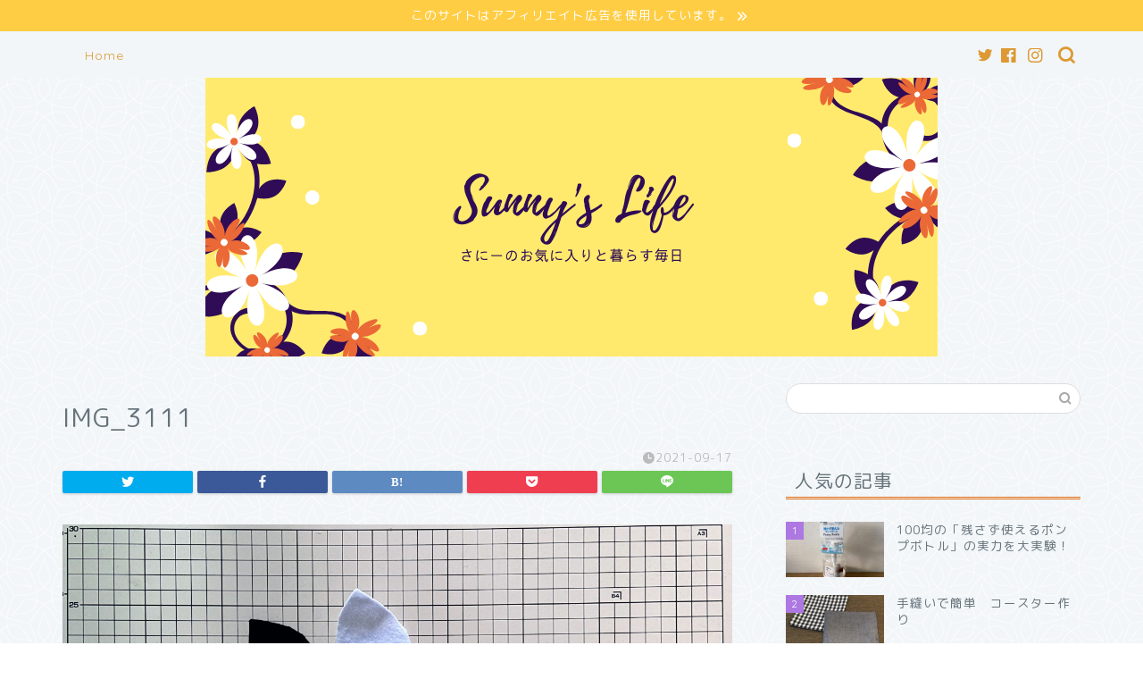

--- FILE ---
content_type: text/html; charset=UTF-8
request_url: https://sunnyslife.com/halloween_wreath/img_3111
body_size: 12260
content:
<!DOCTYPE html>
<html lang="ja">
<head prefix="og: http://ogp.me/ns# fb: http://ogp.me/ns/fb# article: http://ogp.me/ns/article#">
<meta charset="utf-8">
<meta http-equiv="X-UA-Compatible" content="IE=edge">
<meta name="viewport" content="width=device-width, initial-scale=1">
<!-- ここからOGP -->
<meta property="og:type" content="blog">
<meta property="og:title" content="IMG_3111｜Sunny&#039;s Life ~お気にいりと暮らす毎日"> 
<meta property="og:url" content="https://sunnyslife.com/halloween_wreath/img_3111"> 
<meta property="og:description" content=""> 
<meta property="og:image" content="https://sunnyslife.com/wp-content/themes/jin/img/noimg.png">
<meta property="og:site_name" content="Sunny&#039;s Life ~お気にいりと暮らす毎日">
<meta property="fb:admins" content="">
<meta name="twitter:card" content="summary">
<meta name="twitter:site" content="@SunnysLife1">
<!-- ここまでOGP --> 

<meta name="description" itemprop="description" content="" >

<title>IMG_3111 | Sunny's Life ~お気にいりと暮らす毎日</title>

		<!-- All in One SEO 4.1.0.3 -->
		<meta name="google-site-verification" content="cR8awyhI3E_EXMcKIl7TKib-FP9n5GZhPMWhkQV7wBI" />
		<meta property="og:site_name" content="Sunny&#039;s Life ~お気にいりと暮らす毎日 | アラフィフ 女子が本当に買って良かったもの、体験して良かったものだけご紹介します。" />
		<meta property="og:type" content="article" />
		<meta property="og:title" content="IMG_3111 | Sunny&#039;s Life ~お気にいりと暮らす毎日" />
		<meta property="article:published_time" content="2021-09-17T12:25:31Z" />
		<meta property="article:modified_time" content="2021-09-17T12:25:31Z" />
		<meta name="twitter:card" content="summary" />
		<meta name="twitter:domain" content="sunnyslife.com" />
		<meta name="twitter:title" content="IMG_3111 | Sunny&#039;s Life ~お気にいりと暮らす毎日" />
		<meta name="google" content="nositelinkssearchbox" />
		<script type="application/ld+json" class="aioseo-schema">
			{"@context":"https:\/\/schema.org","@graph":[{"@type":"WebSite","@id":"https:\/\/sunnyslife.com\/#website","url":"https:\/\/sunnyslife.com\/","name":"Sunny's Life ~\u304a\u6c17\u306b\u3044\u308a\u3068\u66ae\u3089\u3059\u6bce\u65e5","description":"\u30a2\u30e9\u30d5\u30a3\u30d5 \u5973\u5b50\u304c\u672c\u5f53\u306b\u8cb7\u3063\u3066\u826f\u304b\u3063\u305f\u3082\u306e\u3001\u4f53\u9a13\u3057\u3066\u826f\u304b\u3063\u305f\u3082\u306e\u3060\u3051\u3054\u7d39\u4ecb\u3057\u307e\u3059\u3002","publisher":{"@id":"https:\/\/sunnyslife.com\/#organization"}},{"@type":"Organization","@id":"https:\/\/sunnyslife.com\/#organization","name":"Sunny's Life ~\u304a\u6c17\u306b\u3044\u308a\u3068\u66ae\u3089\u3059\u6bce\u65e5","url":"https:\/\/sunnyslife.com\/"},{"@type":"BreadcrumbList","@id":"https:\/\/sunnyslife.com\/halloween_wreath\/img_3111#breadcrumblist","itemListElement":[{"@type":"ListItem","@id":"https:\/\/sunnyslife.com\/#listItem","position":"1","item":{"@id":"https:\/\/sunnyslife.com\/#item","name":"\u30db\u30fc\u30e0","description":"\u30a2\u30e9\u30d5\u30a3\u30d5 \u5973\u5b50\u304c\u672c\u5f53\u306b\u8cb7\u3063\u3066\u826f\u304b\u3063\u305f\u3082\u306e\u3001\u4f53\u9a13\u3057\u3066\u826f\u304b\u3063\u305f\u3082\u306e\u3060\u3051\u3054\u7d39\u4ecb\u3057\u307e\u3059\u3002","url":"https:\/\/sunnyslife.com\/"},"nextItem":"https:\/\/sunnyslife.com\/halloween_wreath\/img_3111#listItem"},{"@type":"ListItem","@id":"https:\/\/sunnyslife.com\/halloween_wreath\/img_3111#listItem","position":"2","item":{"@id":"https:\/\/sunnyslife.com\/halloween_wreath\/img_3111#item","name":"IMG_3111","url":"https:\/\/sunnyslife.com\/halloween_wreath\/img_3111"},"previousItem":"https:\/\/sunnyslife.com\/#listItem"}]},{"@type":"Person","@id":"https:\/\/sunnyslife.com\/author\/sunnyhm#author","url":"https:\/\/sunnyslife.com\/author\/sunnyhm","name":"\u3055\u306b\u30fc","image":{"@type":"ImageObject","@id":"https:\/\/sunnyslife.com\/halloween_wreath\/img_3111#authorImage","url":"https:\/\/secure.gravatar.com\/avatar\/391159a79d6a2fcfa249dbe6ece3eb0d?s=96&d=mm&r=g","width":"96","height":"96","caption":"\u3055\u306b\u30fc"}},{"@type":"ItemPage","@id":"https:\/\/sunnyslife.com\/halloween_wreath\/img_3111#itempage","url":"https:\/\/sunnyslife.com\/halloween_wreath\/img_3111","name":"IMG_3111 | Sunny's Life ~\u304a\u6c17\u306b\u3044\u308a\u3068\u66ae\u3089\u3059\u6bce\u65e5","inLanguage":"ja","isPartOf":{"@id":"https:\/\/sunnyslife.com\/#website"},"breadcrumb":{"@id":"https:\/\/sunnyslife.com\/halloween_wreath\/img_3111#breadcrumblist"},"author":"https:\/\/sunnyslife.com\/halloween_wreath\/img_3111#author","creator":"https:\/\/sunnyslife.com\/halloween_wreath\/img_3111#author","datePublished":"2021-09-17T12:25:31+09:00","dateModified":"2021-09-17T12:25:31+09:00"}]}
		</script>
		<script type="text/javascript" >
			window.ga=window.ga||function(){(ga.q=ga.q||[]).push(arguments)};ga.l=+new Date;
			ga('create', "UA-144760056-1", 'auto');
			ga('send', 'pageview');
		</script>
		<script async src="https://www.google-analytics.com/analytics.js"></script>
		<!-- All in One SEO -->

<link rel='dns-prefetch' href='//webfonts.xserver.jp' />
<link rel='dns-prefetch' href='//ajax.googleapis.com' />
<link rel='dns-prefetch' href='//cdnjs.cloudflare.com' />
<link rel='dns-prefetch' href='//use.fontawesome.com' />
<link rel='dns-prefetch' href='//s.w.org' />
<link rel="alternate" type="application/rss+xml" title="Sunny&#039;s Life ~お気にいりと暮らす毎日 &raquo; フィード" href="https://sunnyslife.com/feed" />
<link rel="alternate" type="application/rss+xml" title="Sunny&#039;s Life ~お気にいりと暮らす毎日 &raquo; コメントフィード" href="https://sunnyslife.com/comments/feed" />
<link rel="alternate" type="application/rss+xml" title="Sunny&#039;s Life ~お気にいりと暮らす毎日 &raquo; IMG_3111 のコメントのフィード" href="https://sunnyslife.com/halloween_wreath/img_3111/feed" />
		<script type="text/javascript">
			window._wpemojiSettings = {"baseUrl":"https:\/\/s.w.org\/images\/core\/emoji\/13.0.1\/72x72\/","ext":".png","svgUrl":"https:\/\/s.w.org\/images\/core\/emoji\/13.0.1\/svg\/","svgExt":".svg","source":{"concatemoji":"https:\/\/sunnyslife.com\/wp-includes\/js\/wp-emoji-release.min.js?ver=5.7.14"}};
			!function(e,a,t){var n,r,o,i=a.createElement("canvas"),p=i.getContext&&i.getContext("2d");function s(e,t){var a=String.fromCharCode;p.clearRect(0,0,i.width,i.height),p.fillText(a.apply(this,e),0,0);e=i.toDataURL();return p.clearRect(0,0,i.width,i.height),p.fillText(a.apply(this,t),0,0),e===i.toDataURL()}function c(e){var t=a.createElement("script");t.src=e,t.defer=t.type="text/javascript",a.getElementsByTagName("head")[0].appendChild(t)}for(o=Array("flag","emoji"),t.supports={everything:!0,everythingExceptFlag:!0},r=0;r<o.length;r++)t.supports[o[r]]=function(e){if(!p||!p.fillText)return!1;switch(p.textBaseline="top",p.font="600 32px Arial",e){case"flag":return s([127987,65039,8205,9895,65039],[127987,65039,8203,9895,65039])?!1:!s([55356,56826,55356,56819],[55356,56826,8203,55356,56819])&&!s([55356,57332,56128,56423,56128,56418,56128,56421,56128,56430,56128,56423,56128,56447],[55356,57332,8203,56128,56423,8203,56128,56418,8203,56128,56421,8203,56128,56430,8203,56128,56423,8203,56128,56447]);case"emoji":return!s([55357,56424,8205,55356,57212],[55357,56424,8203,55356,57212])}return!1}(o[r]),t.supports.everything=t.supports.everything&&t.supports[o[r]],"flag"!==o[r]&&(t.supports.everythingExceptFlag=t.supports.everythingExceptFlag&&t.supports[o[r]]);t.supports.everythingExceptFlag=t.supports.everythingExceptFlag&&!t.supports.flag,t.DOMReady=!1,t.readyCallback=function(){t.DOMReady=!0},t.supports.everything||(n=function(){t.readyCallback()},a.addEventListener?(a.addEventListener("DOMContentLoaded",n,!1),e.addEventListener("load",n,!1)):(e.attachEvent("onload",n),a.attachEvent("onreadystatechange",function(){"complete"===a.readyState&&t.readyCallback()})),(n=t.source||{}).concatemoji?c(n.concatemoji):n.wpemoji&&n.twemoji&&(c(n.twemoji),c(n.wpemoji)))}(window,document,window._wpemojiSettings);
		</script>
		<!-- sunnyslife.com is managing ads with Advanced Ads 1.42.0 – https://wpadvancedads.com/ --><script id="sunny-ready">
			window.advanced_ads_ready=function(e,a){a=a||"complete";var d=function(e){return"interactive"===a?"loading"!==e:"complete"===e};d(document.readyState)?e():document.addEventListener("readystatechange",(function(a){d(a.target.readyState)&&e()}),{once:"interactive"===a})},window.advanced_ads_ready_queue=window.advanced_ads_ready_queue||[];		</script>
		<style type="text/css">
img.wp-smiley,
img.emoji {
	display: inline !important;
	border: none !important;
	box-shadow: none !important;
	height: 1em !important;
	width: 1em !important;
	margin: 0 .07em !important;
	vertical-align: -0.1em !important;
	background: none !important;
	padding: 0 !important;
}
</style>
	<link rel='stylesheet' id='wp-block-library-css'  href='https://sunnyslife.com/wp-includes/css/dist/block-library/style.min.css?ver=5.7.14' type='text/css' media='all' />
<link rel='stylesheet' id='pz-linkcard-css'  href='//sunnyslife.com/wp-content/uploads/pz-linkcard/style.css?ver=2.4.7.45' type='text/css' media='all' />
<link rel='stylesheet' id='toc-screen-css'  href='https://sunnyslife.com/wp-content/plugins/table-of-contents-plus/screen.min.css?ver=2302' type='text/css' media='all' />
<link rel='stylesheet' id='theme-style-css'  href='https://sunnyslife.com/wp-content/themes/jin/style.css?ver=5.7.14' type='text/css' media='all' />
<link rel='stylesheet' id='fontawesome-style-css'  href='https://use.fontawesome.com/releases/v5.6.3/css/all.css?ver=5.7.14' type='text/css' media='all' />
<link rel='stylesheet' id='swiper-style-css'  href='https://cdnjs.cloudflare.com/ajax/libs/Swiper/4.0.7/css/swiper.min.css?ver=5.7.14' type='text/css' media='all' />
<script type='text/javascript' src='https://ajax.googleapis.com/ajax/libs/jquery/1.12.4/jquery.min.js?ver=5.7.14' id='jquery-js'></script>
<script type='text/javascript' src='//webfonts.xserver.jp/js/xserver.js?ver=1.2.4' id='typesquare_std-js'></script>
<link rel="https://api.w.org/" href="https://sunnyslife.com/wp-json/" /><link rel="alternate" type="application/json" href="https://sunnyslife.com/wp-json/wp/v2/media/1994" /><link rel='shortlink' href='https://sunnyslife.com/?p=1994' />
<link rel="alternate" type="application/json+oembed" href="https://sunnyslife.com/wp-json/oembed/1.0/embed?url=https%3A%2F%2Fsunnyslife.com%2Fhalloween_wreath%2Fimg_3111" />
<link rel="alternate" type="text/xml+oembed" href="https://sunnyslife.com/wp-json/oembed/1.0/embed?url=https%3A%2F%2Fsunnyslife.com%2Fhalloween_wreath%2Fimg_3111&#038;format=xml" />
<meta name="generator" content="Site Kit by Google 1.96.0" />	<style type="text/css">
		#wrapper{
							background-color: #f2f6f9;
				background-image: url(https://sunnyslife.com/wp-content/uploads/2020/06/seamless_8-1-1.png);
					}
		.related-entry-headline-text span:before,
		#comment-title span:before,
		#reply-title span:before{
			background-color: #e06a0f;
			border-color: #e06a0f!important;
		}
		
		#breadcrumb:after,
		#page-top a{	
			background-color: #dd9933;
		}
				footer{
			background-color: #dd9933;
		}
		.footer-inner a,
		#copyright,
		#copyright-center{
			border-color: #ffffff!important;
			color: #ffffff!important;
		}
		#footer-widget-area
		{
			border-color: #ffffff!important;
		}
				.page-top-footer a{
			color: #dd9933!important;
		}
				#breadcrumb ul li,
		#breadcrumb ul li a{
			color: #dd9933!important;
		}
		
		body,
		a,
		a:link,
		a:visited,
		.my-profile,
		.widgettitle,
		.tabBtn-mag label{
			color: #66737a;
		}
		a:hover{
			color: #6b99cf;
		}
						.widget_nav_menu ul > li > a:before,
		.widget_categories ul > li > a:before,
		.widget_pages ul > li > a:before,
		.widget_recent_entries ul > li > a:before,
		.widget_archive ul > li > a:before,
		.widget_archive form:after,
		.widget_categories form:after,
		.widget_nav_menu ul > li > ul.sub-menu > li > a:before,
		.widget_categories ul > li > .children > li > a:before,
		.widget_pages ul > li > .children > li > a:before,
		.widget_nav_menu ul > li > ul.sub-menu > li > ul.sub-menu li > a:before,
		.widget_categories ul > li > .children > li > .children li > a:before,
		.widget_pages ul > li > .children > li > .children li > a:before{
			color: #e06a0f;
		}
		.widget_nav_menu ul .sub-menu .sub-menu li a:before{
			background-color: #66737a!important;
		}
		footer .footer-widget,
		footer .footer-widget a,
		footer .footer-widget ul li,
		.footer-widget.widget_nav_menu ul > li > a:before,
		.footer-widget.widget_categories ul > li > a:before,
		.footer-widget.widget_recent_entries ul > li > a:before,
		.footer-widget.widget_pages ul > li > a:before,
		.footer-widget.widget_archive ul > li > a:before,
		footer .widget_tag_cloud .tagcloud a:before{
			color: #ffffff!important;
			border-color: #ffffff!important;
		}
		footer .footer-widget .widgettitle{
			color: #ffffff!important;
			border-color: #ad78e2!important;
		}
		footer .widget_nav_menu ul .children .children li a:before,
		footer .widget_categories ul .children .children li a:before,
		footer .widget_nav_menu ul .sub-menu .sub-menu li a:before{
			background-color: #ffffff!important;
		}
		#drawernav a:hover,
		.post-list-title,
		#prev-next p,
		#toc_container .toc_list li a{
			color: #66737a!important;
		}
		
		#header-box{
			background-color: #dd9933;
		}
												@media (min-width: 768px) {
			.top-image-meta{
				margin-top: calc(0px - 30px);
			}
		}
		@media (min-width: 1200px) {
			.top-image-meta{
				margin-top: calc(0px);
			}
		}
				.pickup-contents:before{
			background-color: #dd9933!important;
		}
		
		.main-image-text{
			color: #ffffff;
		}
		.main-image-text-sub{
			color: #ffffff;
		}
		
				@media (min-width: 481px) {
			#site-info{
				padding-top: 1px!important;
				padding-bottom: 1px!important;
			}
		}
		
		#site-info span a{
			color: #eff2f7!important;
		}
		
				#headmenu .headsns .line a svg{
			fill: #dd9933!important;
		}
		#headmenu .headsns a,
		#headmenu{
			color: #dd9933!important;
			border-color:#dd9933!important;
		}
						.profile-follow .line-sns a svg{
			fill: #e06a0f!important;
		}
		.profile-follow .line-sns a:hover svg{
			fill: #ad78e2!important;
		}
		.profile-follow a{
			color: #e06a0f!important;
			border-color:#e06a0f!important;
		}
		.profile-follow a:hover,
		#headmenu .headsns a:hover{
			color:#ad78e2!important;
			border-color:#ad78e2!important;
		}
				.search-box:hover{
			color:#ad78e2!important;
			border-color:#ad78e2!important;
		}
				#header #headmenu .headsns .line a:hover svg{
			fill:#ad78e2!important;
		}
		.cps-icon-bar,
		#navtoggle:checked + .sp-menu-open .cps-icon-bar{
			background-color: #eff2f7;
		}
		#nav-container{
			background-color: #f2f6f9;
		}
		.menu-box .menu-item svg{
			fill:#dd9933;
		}
		#drawernav ul.menu-box > li > a,
		#drawernav2 ul.menu-box > li > a,
		#drawernav3 ul.menu-box > li > a,
		#drawernav4 ul.menu-box > li > a,
		#drawernav5 ul.menu-box > li > a,
		#drawernav ul.menu-box > li.menu-item-has-children:after,
		#drawernav2 ul.menu-box > li.menu-item-has-children:after,
		#drawernav3 ul.menu-box > li.menu-item-has-children:after,
		#drawernav4 ul.menu-box > li.menu-item-has-children:after,
		#drawernav5 ul.menu-box > li.menu-item-has-children:after{
			color: #dd9933!important;
		}
		#drawernav ul.menu-box li a,
		#drawernav2 ul.menu-box li a,
		#drawernav3 ul.menu-box li a,
		#drawernav4 ul.menu-box li a,
		#drawernav5 ul.menu-box li a{
			font-size: 14px!important;
		}
		#drawernav3 ul.menu-box > li{
			color: #66737a!important;
		}
		#drawernav4 .menu-box > .menu-item > a:after,
		#drawernav3 .menu-box > .menu-item > a:after,
		#drawernav .menu-box > .menu-item > a:after{
			background-color: #dd9933!important;
		}
		#drawernav2 .menu-box > .menu-item:hover,
		#drawernav5 .menu-box > .menu-item:hover{
			border-top-color: #e06a0f!important;
		}
				.cps-info-bar a{
			background-color: #ffcd44!important;
		}
				@media (min-width: 768px) {
			.post-list-mag .post-list-item:not(:nth-child(2n)){
				margin-right: 2.6%;
			}
		}
				@media (min-width: 768px) {
			#tab-1:checked ~ .tabBtn-mag li [for="tab-1"]:after,
			#tab-2:checked ~ .tabBtn-mag li [for="tab-2"]:after,
			#tab-3:checked ~ .tabBtn-mag li [for="tab-3"]:after,
			#tab-4:checked ~ .tabBtn-mag li [for="tab-4"]:after{
				border-top-color: #e06a0f!important;
			}
			.tabBtn-mag label{
				border-bottom-color: #e06a0f!important;
			}
		}
		#tab-1:checked ~ .tabBtn-mag li [for="tab-1"],
		#tab-2:checked ~ .tabBtn-mag li [for="tab-2"],
		#tab-3:checked ~ .tabBtn-mag li [for="tab-3"],
		#tab-4:checked ~ .tabBtn-mag li [for="tab-4"],
		#prev-next a.next:after,
		#prev-next a.prev:after,
		.more-cat-button a:hover span:before{
			background-color: #e06a0f!important;
		}
		

		.swiper-slide .post-list-cat,
		.post-list-mag .post-list-cat,
		.post-list-mag3col .post-list-cat,
		.post-list-mag-sp1col .post-list-cat,
		.swiper-pagination-bullet-active,
		.pickup-cat,
		.post-list .post-list-cat,
		#breadcrumb .bcHome a:hover span:before,
		.popular-item:nth-child(1) .pop-num,
		.popular-item:nth-child(2) .pop-num,
		.popular-item:nth-child(3) .pop-num{
			background-color: #ad78e2!important;
		}
		.sidebar-btn a,
		.profile-sns-menu{
			background-color: #ad78e2!important;
		}
		.sp-sns-menu a,
		.pickup-contents-box a:hover .pickup-title{
			border-color: #e06a0f!important;
			color: #e06a0f!important;
		}
				.pro-line svg{
			fill: #e06a0f!important;
		}
		.cps-post-cat a,
		.meta-cat,
		.popular-cat{
			background-color: #ad78e2!important;
			border-color: #ad78e2!important;
		}
		.tagicon,
		.tag-box a,
		#toc_container .toc_list > li,
		#toc_container .toc_title{
			color: #e06a0f!important;
		}
		.widget_tag_cloud a::before{
			color: #66737a!important;
		}
		.tag-box a,
		#toc_container:before{
			border-color: #e06a0f!important;
		}
		.cps-post-cat a:hover{
			color: #6b99cf!important;
		}
		.pagination li:not([class*="current"]) a:hover,
		.widget_tag_cloud a:hover{
			background-color: #e06a0f!important;
		}
		.pagination li:not([class*="current"]) a:hover{
			opacity: 0.5!important;
		}
		.pagination li.current a{
			background-color: #e06a0f!important;
			border-color: #e06a0f!important;
		}
		.nextpage a:hover span {
			color: #e06a0f!important;
			border-color: #e06a0f!important;
		}
		.cta-content:before{
			background-color: #6b99cf!important;
		}
		.cta-text,
		.info-title{
			color: #877179!important;
		}
		#footer-widget-area.footer_style1 .widgettitle{
			border-color: #ad78e2!important;
		}
		.sidebar_style1 .widgettitle,
		.sidebar_style5 .widgettitle{
			border-color: #e06a0f!important;
		}
		.sidebar_style2 .widgettitle,
		.sidebar_style4 .widgettitle,
		.sidebar_style6 .widgettitle,
		#home-bottom-widget .widgettitle,
		#home-top-widget .widgettitle,
		#post-bottom-widget .widgettitle,
		#post-top-widget .widgettitle{
			background-color: #e06a0f!important;
		}
		#home-bottom-widget .widget_search .search-box input[type="submit"],
		#home-top-widget .widget_search .search-box input[type="submit"],
		#post-bottom-widget .widget_search .search-box input[type="submit"],
		#post-top-widget .widget_search .search-box input[type="submit"]{
			background-color: #ad78e2!important;
		}
		
		.tn-logo-size{
			font-size: %!important;
		}
		@media (min-width: 481px) {
		.tn-logo-size img{
			width: calc(%*0.5)!important;
		}
		}
		@media (min-width: 768px) {
		.tn-logo-size img{
			width: calc(%*2.2)!important;
		}
		}
		@media (min-width: 1200px) {
		.tn-logo-size img{
			width: %!important;
		}
		}
		.sp-logo-size{
			font-size: 100%!important;
		}
		.sp-logo-size img{
			width: 100%!important;
		}
				.cps-post-main ul > li:before,
		.cps-post-main ol > li:before{
			background-color: #ad78e2!important;
		}
		.profile-card .profile-title{
			background-color: #e06a0f!important;
		}
		.profile-card{
			border-color: #e06a0f!important;
		}
		.cps-post-main a{
			color:#7bced1;
		}
		.cps-post-main .marker{
			background: -webkit-linear-gradient( transparent 60%, #fcfad9 0% ) ;
			background: linear-gradient( transparent 60%, #fcfad9 0% ) ;
		}
		.cps-post-main .marker2{
			background: -webkit-linear-gradient( transparent 60%, #db6b71 0% ) ;
			background: linear-gradient( transparent 60%, #db6b71 0% ) ;
		}
		.cps-post-main .jic-sc{
			color:#e9546b;
		}
		
		
		.simple-box1{
			border-color:#6b99cf!important;
		}
		.simple-box2{
			border-color:#f2bf7d!important;
		}
		.simple-box3{
			border-color:#68d6cb!important;
		}
		.simple-box4{
			border-color:#7badd8!important;
		}
		.simple-box4:before{
			background-color: #7badd8;
		}
		.simple-box5{
			border-color:#e896c7!important;
		}
		.simple-box5:before{
			background-color: #e896c7;
		}
		.simple-box6{
			background-color:#fffdef!important;
		}
		.simple-box7{
			border-color:#def1f9!important;
		}
		.simple-box7:before{
			background-color:#def1f9!important;
		}
		.simple-box8{
			border-color:#96ddc1!important;
		}
		.simple-box8:before{
			background-color:#96ddc1!important;
		}
		.simple-box9:before{
			background-color:#e1c0e8!important;
		}
				.simple-box9:after{
			border-color:#e1c0e8 #e1c0e8 #f2f6f9 #f2f6f9!important;
		}
				
		.kaisetsu-box1:before,
		.kaisetsu-box1-title{
			background-color:#ffb49e!important;
		}
		.kaisetsu-box2{
			border-color:#68d6cb!important;
		}
		.kaisetsu-box2-title{
			background-color:#68d6cb!important;
		}
		.kaisetsu-box4{
			border-color:#ea91a9!important;
		}
		.kaisetsu-box4-title{
			background-color:#ea91a9!important;
		}
		.kaisetsu-box5:before{
			background-color:#57b3ba!important;
		}
		.kaisetsu-box5-title{
			background-color:#57b3ba!important;
		}
		
		.concept-box1{
			border-color:#85db8f!important;
		}
		.concept-box1:after{
			background-color:#85db8f!important;
		}
		.concept-box1:before{
			content:"ポイント"!important;
			color:#85db8f!important;
		}
		.concept-box2{
			border-color:#f7cf6a!important;
		}
		.concept-box2:after{
			background-color:#f7cf6a!important;
		}
		.concept-box2:before{
			content:"注意点"!important;
			color:#f7cf6a!important;
		}
		.concept-box3{
			border-color:#86cee8!important;
		}
		.concept-box3:after{
			background-color:#86cee8!important;
		}
		.concept-box3:before{
			content:"良い例"!important;
			color:#86cee8!important;
		}
		.concept-box4{
			border-color:#ed8989!important;
		}
		.concept-box4:after{
			background-color:#ed8989!important;
		}
		.concept-box4:before{
			content:"悪い例"!important;
			color:#ed8989!important;
		}
		.concept-box5{
			border-color:#9e9e9e!important;
		}
		.concept-box5:after{
			background-color:#9e9e9e!important;
		}
		.concept-box5:before{
			content:"参考"!important;
			color:#9e9e9e!important;
		}
		.concept-box6{
			border-color:#8eaced!important;
		}
		.concept-box6:after{
			background-color:#8eaced!important;
		}
		.concept-box6:before{
			content:"メモ"!important;
			color:#8eaced!important;
		}
		
		.innerlink-box1,
		.blog-card{
			border-color:#68d6cb!important;
		}
		.innerlink-box1-title{
			background-color:#68d6cb!important;
			border-color:#68d6cb!important;
		}
		.innerlink-box1:before,
		.blog-card-hl-box{
			background-color:#68d6cb!important;
		}
				.concept-box1:before,
		.concept-box2:before,
		.concept-box3:before,
		.concept-box4:before,
		.concept-box5:before,
		.concept-box6:before{
			background-color: #f2f6f9;
			background-image: url(https://sunnyslife.com/wp-content/uploads/2020/06/seamless_8-1-1.png);
		}
		.concept-box1:after,
		.concept-box2:after,
		.concept-box3:after,
		.concept-box4:after,
		.concept-box5:after,
		.concept-box6:after{
			border-color: #f2f6f9;
			border-image: url(https://sunnyslife.com/wp-content/uploads/2020/06/seamless_8-1-1.png) 27 23 / 50px 30px / 1rem round space0 / 5px 5px;
		}
				
		.jin-ac-box01-title::after{
			color: #e06a0f;
		}
		
		.color-button01 a,
		.color-button01 a:hover,
		.color-button01:before{
			background-color: #6b99cf!important;
		}
		.top-image-btn-color a,
		.top-image-btn-color a:hover,
		.top-image-btn-color:before{
			background-color: #ffcd44!important;
		}
		.color-button02 a,
		.color-button02 a:hover,
		.color-button02:before{
			background-color: #e27a96!important;
		}
		
		.color-button01-big a,
		.color-button01-big a:hover,
		.color-button01-big:before{
			background-color: #7bced1!important;
		}
		.color-button01-big a,
		.color-button01-big:before{
			border-radius: 50px!important;
		}
		.color-button01-big a{
			padding-top: 20px!important;
			padding-bottom: 20px!important;
		}
		
		.color-button02-big a,
		.color-button02-big a:hover,
		.color-button02-big:before{
			background-color: #6b99cf!important;
		}
		.color-button02-big a,
		.color-button02-big:before{
			border-radius: 40px!important;
		}
		.color-button02-big a{
			padding-top: 20px!important;
			padding-bottom: 20px!important;
		}
				.color-button01-big{
			width: 75%!important;
		}
		.color-button02-big{
			width: 75%!important;
		}
				
		
					.top-image-btn-color a:hover,
			.color-button01 a:hover,
			.color-button02 a:hover,
			.color-button01-big a:hover,
			.color-button02-big a:hover{
				opacity: 1;
			}
				
		.h2-style01 h2,
		.h2-style02 h2:before,
		.h2-style03 h2,
		.h2-style04 h2:before,
		.h2-style05 h2,
		.h2-style07 h2:before,
		.h2-style07 h2:after,
		.h3-style03 h3:before,
		.h3-style02 h3:before,
		.h3-style05 h3:before,
		.h3-style07 h3:before,
		.h2-style08 h2:after,
		.h2-style10 h2:before,
		.h2-style10 h2:after,
		.h3-style02 h3:after,
		.h4-style02 h4:before{
			background-color: #e06a0f!important;
		}
		.h3-style01 h3,
		.h3-style04 h3,
		.h3-style05 h3,
		.h3-style06 h3,
		.h4-style01 h4,
		.h2-style02 h2,
		.h2-style08 h2,
		.h2-style08 h2:before,
		.h2-style09 h2,
		.h4-style03 h4{
			border-color: #e06a0f!important;
		}
		.h2-style05 h2:before{
			border-top-color: #e06a0f!important;
		}
		.h2-style06 h2:before,
		.sidebar_style3 .widgettitle:after{
			background-image: linear-gradient(
				-45deg,
				transparent 25%,
				#e06a0f 25%,
				#e06a0f 50%,
				transparent 50%,
				transparent 75%,
				#e06a0f 75%,
				#e06a0f			);
		}
				.jin-h2-icons.h2-style02 h2 .jic:before,
		.jin-h2-icons.h2-style04 h2 .jic:before,
		.jin-h2-icons.h2-style06 h2 .jic:before,
		.jin-h2-icons.h2-style07 h2 .jic:before,
		.jin-h2-icons.h2-style08 h2 .jic:before,
		.jin-h2-icons.h2-style09 h2 .jic:before,
		.jin-h2-icons.h2-style10 h2 .jic:before,
		.jin-h3-icons.h3-style01 h3 .jic:before,
		.jin-h3-icons.h3-style02 h3 .jic:before,
		.jin-h3-icons.h3-style03 h3 .jic:before,
		.jin-h3-icons.h3-style04 h3 .jic:before,
		.jin-h3-icons.h3-style05 h3 .jic:before,
		.jin-h3-icons.h3-style06 h3 .jic:before,
		.jin-h3-icons.h3-style07 h3 .jic:before,
		.jin-h4-icons.h4-style01 h4 .jic:before,
		.jin-h4-icons.h4-style02 h4 .jic:before,
		.jin-h4-icons.h4-style03 h4 .jic:before,
		.jin-h4-icons.h4-style04 h4 .jic:before{
			color:#e06a0f;
		}
		
		@media all and (-ms-high-contrast:none){
			*::-ms-backdrop, .color-button01:before,
			.color-button02:before,
			.color-button01-big:before,
			.color-button02-big:before{
				background-color: #595857!important;
			}
		}
		
		.jin-lp-h2 h2,
		.jin-lp-h2 h2{
			background-color: transparent!important;
			border-color: transparent!important;
			color: #66737a!important;
		}
		.jincolumn-h3style2{
			border-color:#e06a0f!important;
		}
		.jinlph2-style1 h2:first-letter{
			color:#e06a0f!important;
		}
		.jinlph2-style2 h2,
		.jinlph2-style3 h2{
			border-color:#e06a0f!important;
		}
		.jin-photo-title .jin-fusen1-down,
		.jin-photo-title .jin-fusen1-even,
		.jin-photo-title .jin-fusen1-up{
			border-left-color:#e06a0f;
		}
		.jin-photo-title .jin-fusen2,
		.jin-photo-title .jin-fusen3{
			background-color:#e06a0f;
		}
		.jin-photo-title .jin-fusen2:before,
		.jin-photo-title .jin-fusen3:before {
			border-top-color: #e06a0f;
		}
		.has-huge-font-size{
			font-size:42px!important;
		}
		.has-large-font-size{
			font-size:36px!important;
		}
		.has-medium-font-size{
			font-size:20px!important;
		}
		.has-normal-font-size{
			font-size:16px!important;
		}
		.has-small-font-size{
			font-size:13px!important;
		}
		
		
	</style>

<!-- Google AdSense スニペット (Site Kit が追加) -->
<meta name="google-adsense-platform-account" content="ca-host-pub-2644536267352236">
<meta name="google-adsense-platform-domain" content="sitekit.withgoogle.com">
<!-- (ここまで) Google AdSense スニペット (Site Kit が追加) -->
<!--
  <PageMap>
    <DataObject type="thumbnail">
      <Attribute name="src" value="http://www.example.com/recipes/applepie/applepie.jpg"/>
      <Attribute name="width" value="100"/>
      <Attribute name="height" value="130"/>
    </DataObject>
  </PageMap>
--><script  async src="https://pagead2.googlesyndication.com/pagead/js/adsbygoogle.js?client=ca-pub-3590115543376782" crossorigin="anonymous"></script><link rel="icon" href="https://sunnyslife.com/wp-content/uploads/2021/04/cropped-sun-32x32.png" sizes="32x32" />
<link rel="icon" href="https://sunnyslife.com/wp-content/uploads/2021/04/cropped-sun-192x192.png" sizes="192x192" />
<link rel="apple-touch-icon" href="https://sunnyslife.com/wp-content/uploads/2021/04/cropped-sun-180x180.png" />
<meta name="msapplication-TileImage" content="https://sunnyslife.com/wp-content/uploads/2021/04/cropped-sun-270x270.png" />
		<style type="text/css" id="wp-custom-css">
			.proflink{
	text-align:center;
	padding:7px 10px;
	background:#ff7fa1;/*カラーは変更*/
	width:50%;
	margin:0 auto;
	margin-top:20px;
	border-radius:20px;
	border:3px double #fff;
	color:#fff;
	font-size:0.65rem;
}
#toc_container {
	background: rgba(255,255,255,0.4)!important;
}		</style>
			
<!--カエレバCSS-->
<!--アプリーチCSS-->

<!-- Global site tag (gtag.js) - Google Analytics -->
<script async src="https://www.googletagmanager.com/gtag/js?id=UA-133907792-2"></script>
<script>
  window.dataLayer = window.dataLayer || [];
  function gtag(){dataLayer.push(arguments);}
  gtag('js', new Date());

google.com, pub-3590115543376782, DIRECT, f08c47fec0942fa0

<meta name="norton-safeweb-site-verification" content="cfzq3jl9xkwj3jq8ybrqhm9xnqg4rls32reih7nqn4qs29cjcg5rj8vrq5c6ffm4h3udeago0c3cmlcw8-agcepneowwbhd1na1h7o97icfq4sy1py33t0bq6x37emhr" />

<script async src="https://pagead2.googlesyndication.com/pagead/js/adsbygoogle.js?client=ca-pub-3590115543376782"
     crossorigin="anonymous"></script>


<script data-ad-client="pub-3590115543376782" async src="https://pagead2.googlesyndication
.com/pagead/js/adsbygoogle.js"></script>
</head>
<body class="attachment attachment-template-default single single-attachment postid-1994 attachmentid-1994 attachment-jpeg aa-prefix-sunny-" id="rm-style">

<div id="wrapper">

		
	<div id="scroll-content" class="animate-off">
	
		<!--ヘッダー-->

									<div class="cps-info-bar animate-off">
			<a href=""><span>このサイトはアフィリエイト広告を使用しています。</span></a>
		</div>
		
	<!--グローバルナビゲーション layout1-->
		<div id="nav-container" class="header-style8-animate animate-off">
		<div class="header-style6-box">
			<div id="drawernav4" class="ef">
				<nav class="fixed-content"><ul class="menu-box"><li class="menu-item menu-item-type-custom menu-item-object-custom menu-item-home menu-item-9"><a href="https://sunnyslife.com">Home</a></li>
</ul></nav>			</div>

			
			<div id="headmenu">
				<span class="headsns tn_sns_on">
											<span class="twitter"><a href="https://twitter.com/SunnysLife1"><i class="jic-type jin-ifont-twitter" aria-hidden="true"></i></a></span>
																<span class="facebook">
						<a href="#"><i class="jic-type jin-ifont-facebook" aria-hidden="true"></i></a>
						</span>
																<span class="instagram">
						<a href="#"><i class="jic-type jin-ifont-instagram" aria-hidden="true"></i></a>
						</span>
											
											

				</span>
				<span class="headsearch tn_search_on">
					<form class="search-box" role="search" method="get" id="searchform" action="https://sunnyslife.com/">
	<input type="search" placeholder="" class="text search-text" value="" name="s" id="s">
	<input type="submit" id="searchsubmit" value="&#xe931;">
</form>
				</span>
			</div>
				</div>
	</div>

		<!--グローバルナビゲーション layout1-->


	

	
	<!--ヘッダー画像-->
										<div id="main-image" class="main-image animate-off">
				
										<a href="https://sunnyslife.com/"><img src="https://sunnyslife.com/wp-content/uploads/2020/06/Sunnys-Life-2.png" /></a>
			
		<div class="top-image-meta">
											</div>
				
</div>							<!--ヘッダー画像-->

		
		<!--ヘッダー-->

		<div class="clearfix"></div>

			
																				
			
	<div id="contents">
		
		<!--メインコンテンツ-->
		<main id="main-contents" class="main-contents article_style2 animate-off" itemprop="mainContentOfPage">
				<section class="cps-post-box hentry">
											<article class="cps-post">
							<header class="cps-post-header">
								<h1 class="cps-post-title entry-title" itemprop="headline">IMG_3111</h1>
								<div class="cps-post-meta vcard">
									<span class="writer fn" itemprop="author" itemscope itemtype="https://schema.org/Person"><span itemprop="name">さにー</span></span>
									<span class="cps-post-cat" itemprop="keywords"></span>
									<span class="cps-post-date-box">
												<span class="cps-post-date"><i class="jic jin-ifont-watch" aria-hidden="true"></i>&nbsp;<time class="entry-date date published updated" datetime="2021-09-17T21:25:31+09:00">2021-09-17</time></span>
										</span>
								</div>
																											<div class="share-top sns-design-type01">
	<div class="sns-top">
		<ol>
			<!--ツイートボタン-->
							<li class="twitter"><a href="https://twitter.com/share?url=https%3A%2F%2Fsunnyslife.com%2Fhalloween_wreath%2Fimg_3111&text=IMG_3111 - Sunny&#039;s Life ~お気にいりと暮らす毎日&via=SunnysLife1&related=SunnysLife1"><i class="jic jin-ifont-twitter"></i></a>
				</li>
						<!--Facebookボタン-->
							<li class="facebook">
				<a href="https://www.facebook.com/sharer.php?src=bm&u=https%3A%2F%2Fsunnyslife.com%2Fhalloween_wreath%2Fimg_3111&t=IMG_3111 - Sunny&#039;s Life ~お気にいりと暮らす毎日" onclick="javascript:window.open(this.href, '', 'menubar=no,toolbar=no,resizable=yes,scrollbars=yes,height=300,width=600');return false;"><i class="jic jin-ifont-facebook-t" aria-hidden="true"></i></a>
				</li>
						<!--はてブボタン-->
							<li class="hatebu">
				<a href="https://b.hatena.ne.jp/add?mode=confirm&url=https%3A%2F%2Fsunnyslife.com%2Fhalloween_wreath%2Fimg_3111" onclick="javascript:window.open(this.href, '', 'menubar=no,toolbar=no,resizable=yes,scrollbars=yes,height=400,width=510');return false;" ><i class="font-hatena"></i></a>
				</li>
						<!--Poketボタン-->
							<li class="pocket">
				<a href="https://getpocket.com/edit?url=https%3A%2F%2Fsunnyslife.com%2Fhalloween_wreath%2Fimg_3111&title=IMG_3111 - Sunny&#039;s Life ~お気にいりと暮らす毎日"><i class="jic jin-ifont-pocket" aria-hidden="true"></i></a>
				</li>
							<li class="line">
				<a href="https://line.me/R/msg/text/?https%3A%2F%2Fsunnyslife.com%2Fhalloween_wreath%2Fimg_3111"><i class="jic jin-ifont-line" aria-hidden="true"></i></a>
				</li>
		</ol>
	</div>
</div>
<div class="clearfix"></div>
																								</header>

							<div class="cps-post-main-box">
								<div class="cps-post-main h2-style08 h3-style02 h4-style02 entry-content xl-size xl-size-sp" itemprop="articleBody">

																													<p>
											<a href="https://sunnyslife.com/wp-content/uploads/2021/09/IMG_3111-scaled.jpg" target="_blank"><img src="https://sunnyslife.com/wp-content/uploads/2021/09/IMG_3111-scaled.jpg" width="2560" height="1732" alt="" /></a>
										</p>
																		
								</div>
							</div>
						</article>
														</section>
			
															</main>
		<!--サイドバー-->
<div id="sidebar" class="sideber sidebar_style5 animate-off" role="complementary" itemscope itemtype="https://schema.org/WPSideBar">
		
	<div id="search-2" class="widget widget_search"><form class="search-box" role="search" method="get" id="searchform" action="https://sunnyslife.com/">
	<input type="search" placeholder="" class="text search-text" value="" name="s" id="s">
	<input type="submit" id="searchsubmit" value="&#xe931;">
</form>
</div><div id="widget-popular-2" class="widget widget-popular"><div class="widgettitle ef">人気の記事</div>		<div id="new-entry-box">
				<ul>
												   				   										<li class="new-entry-item popular-item">
						<a href="https://sunnyslife.com/100yenshop_bottle" rel="bookmark">
							<div class="new-entry" itemprop="image" itemscope itemtype="https://schema.org/ImageObject">
								<figure class="eyecatch">
																			<img src="https://sunnyslife.com/wp-content/uploads/2021/04/IMG_2186-320x180.jpg" class="attachment-cps_thumbnails size-cps_thumbnails wp-post-image" alt="" loading="lazy" width ="96" height ="54" srcset="https://sunnyslife.com/wp-content/uploads/2021/04/IMG_2186-320x180.jpg 320w, https://sunnyslife.com/wp-content/uploads/2021/04/IMG_2186-640x360.jpg 640w, https://sunnyslife.com/wp-content/uploads/2021/04/IMG_2186-1280x720.jpg 1280w" sizes="(max-width: 320px) 100vw, 320px" />										<meta itemprop="url" content="https://sunnyslife.com/wp-content/uploads/2021/04/IMG_2186-640x360.jpg">
										<meta itemprop="width" content="640">
										<meta itemprop="height" content="360">
																	</figure>
								<span class="pop-num ef">1</span>
							</div>
							<div class="new-entry-item-meta">
								<h3 class="new-entry-item-title" itemprop="headline">100均の「残さず使えるポンプボトル」の実力を大実験！</h3>
							</div>
																				</a>
					</li>
					   										<li class="new-entry-item popular-item">
						<a href="https://sunnyslife.com/coaster_hand" rel="bookmark">
							<div class="new-entry" itemprop="image" itemscope itemtype="https://schema.org/ImageObject">
								<figure class="eyecatch">
																			<img src="https://sunnyslife.com/wp-content/uploads/2020/07/P1010233_Fotor-320x180.jpg" class="attachment-cps_thumbnails size-cps_thumbnails wp-post-image" alt="" loading="lazy" width ="96" height ="54" srcset="https://sunnyslife.com/wp-content/uploads/2020/07/P1010233_Fotor-320x180.jpg 320w, https://sunnyslife.com/wp-content/uploads/2020/07/P1010233_Fotor-640x360.jpg 640w, https://sunnyslife.com/wp-content/uploads/2020/07/P1010233_Fotor-1280x720.jpg 1280w" sizes="(max-width: 320px) 100vw, 320px" />										<meta itemprop="url" content="https://sunnyslife.com/wp-content/uploads/2020/07/P1010233_Fotor-640x360.jpg">
										<meta itemprop="width" content="640">
										<meta itemprop="height" content="360">
																	</figure>
								<span class="pop-num ef">2</span>
							</div>
							<div class="new-entry-item-meta">
								<h3 class="new-entry-item-title" itemprop="headline">手縫いで簡単　コースター作り</h3>
							</div>
																				</a>
					</li>
					   										<li class="new-entry-item popular-item">
						<a href="https://sunnyslife.com/felt_sunflower" rel="bookmark">
							<div class="new-entry" itemprop="image" itemscope itemtype="https://schema.org/ImageObject">
								<figure class="eyecatch">
																			<img src="https://sunnyslife.com/wp-content/uploads/2021/04/IMG_2659-320x180.jpg" class="attachment-cps_thumbnails size-cps_thumbnails wp-post-image" alt="" loading="lazy" width ="96" height ="54" srcset="https://sunnyslife.com/wp-content/uploads/2021/04/IMG_2659-320x180.jpg 320w, https://sunnyslife.com/wp-content/uploads/2021/04/IMG_2659-640x360.jpg 640w, https://sunnyslife.com/wp-content/uploads/2021/04/IMG_2659-1280x720.jpg 1280w" sizes="(max-width: 320px) 100vw, 320px" />										<meta itemprop="url" content="https://sunnyslife.com/wp-content/uploads/2021/04/IMG_2659-640x360.jpg">
										<meta itemprop="width" content="640">
										<meta itemprop="height" content="360">
																	</figure>
								<span class="pop-num ef">3</span>
							</div>
							<div class="new-entry-item-meta">
								<h3 class="new-entry-item-title" itemprop="headline">100均フェルトで簡単手作り「ひまわりの花」夏らしいプレゼントにも！</h3>
							</div>
																				</a>
					</li>
					   										<li class="new-entry-item popular-item">
						<a href="https://sunnyslife.com/pump_shampoo_bottle" rel="bookmark">
							<div class="new-entry" itemprop="image" itemscope itemtype="https://schema.org/ImageObject">
								<figure class="eyecatch">
																			<img src="https://sunnyslife.com/wp-content/uploads/2020/07/3151998_l-320x180.jpg" class="attachment-cps_thumbnails size-cps_thumbnails wp-post-image" alt="" loading="lazy" width ="96" height ="54" srcset="https://sunnyslife.com/wp-content/uploads/2020/07/3151998_l-320x180.jpg 320w, https://sunnyslife.com/wp-content/uploads/2020/07/3151998_l-640x360.jpg 640w, https://sunnyslife.com/wp-content/uploads/2020/07/3151998_l-1280x720.jpg 1280w" sizes="(max-width: 320px) 100vw, 320px" />										<meta itemprop="url" content="https://sunnyslife.com/wp-content/uploads/2020/07/3151998_l-640x360.jpg">
										<meta itemprop="width" content="640">
										<meta itemprop="height" content="360">
																	</figure>
								<span class="pop-num ef">4</span>
							</div>
							<div class="new-entry-item-meta">
								<h3 class="new-entry-item-title" itemprop="headline">ポンプ式のシャンプーを最後まで使うには？逆転の発想で解決！</h3>
							</div>
																				</a>
					</li>
					   										<li class="new-entry-item popular-item">
						<a href="https://sunnyslife.com/ribbon_for_wreath" rel="bookmark">
							<div class="new-entry" itemprop="image" itemscope itemtype="https://schema.org/ImageObject">
								<figure class="eyecatch">
																			<img src="https://sunnyslife.com/wp-content/uploads/2021/03/IMG_2101-320x180.jpg" class="attachment-cps_thumbnails size-cps_thumbnails wp-post-image" alt="" loading="lazy" width ="96" height ="54" srcset="https://sunnyslife.com/wp-content/uploads/2021/03/IMG_2101-320x180.jpg 320w, https://sunnyslife.com/wp-content/uploads/2021/03/IMG_2101-640x360.jpg 640w, https://sunnyslife.com/wp-content/uploads/2021/03/IMG_2101-1280x720.jpg 1280w" sizes="(max-width: 320px) 100vw, 320px" />										<meta itemprop="url" content="https://sunnyslife.com/wp-content/uploads/2021/03/IMG_2101-640x360.jpg">
										<meta itemprop="width" content="640">
										<meta itemprop="height" content="360">
																	</figure>
								<span class="pop-num ef">5</span>
							</div>
							<div class="new-entry-item-meta">
								<h3 class="new-entry-item-title" itemprop="headline">リースに！ラッピングに！ワイヤー付きシンプルリボン結びの作り方</h3>
							</div>
																				</a>
					</li>
					   										<li class="new-entry-item popular-item">
						<a href="https://sunnyslife.com/hydrangea_wreath" rel="bookmark">
							<div class="new-entry" itemprop="image" itemscope itemtype="https://schema.org/ImageObject">
								<figure class="eyecatch">
																			<img src="https://sunnyslife.com/wp-content/uploads/2021/06/IMG_2698-320x180.jpg" class="attachment-cps_thumbnails size-cps_thumbnails wp-post-image" alt="" loading="lazy" width ="96" height ="54" srcset="https://sunnyslife.com/wp-content/uploads/2021/06/IMG_2698-320x180.jpg 320w, https://sunnyslife.com/wp-content/uploads/2021/06/IMG_2698-640x360.jpg 640w, https://sunnyslife.com/wp-content/uploads/2021/06/IMG_2698-1280x720.jpg 1280w" sizes="(max-width: 320px) 100vw, 320px" />										<meta itemprop="url" content="https://sunnyslife.com/wp-content/uploads/2021/06/IMG_2698-640x360.jpg">
										<meta itemprop="width" content="640">
										<meta itemprop="height" content="360">
																	</figure>
								<span class="pop-num ef">6</span>
							</div>
							<div class="new-entry-item-meta">
								<h3 class="new-entry-item-title" itemprop="headline">100均フェルトで簡単手作り　あじさいのリースの作り方</h3>
							</div>
																				</a>
					</li>
					   										<li class="new-entry-item popular-item">
						<a href="https://sunnyslife.com/rose_box" rel="bookmark">
							<div class="new-entry" itemprop="image" itemscope itemtype="https://schema.org/ImageObject">
								<figure class="eyecatch">
																			<img src="https://sunnyslife.com/wp-content/uploads/2021/04/IMG_2229-320x180.jpg" class="attachment-cps_thumbnails size-cps_thumbnails wp-post-image" alt="" loading="lazy" width ="96" height ="54" srcset="https://sunnyslife.com/wp-content/uploads/2021/04/IMG_2229-320x180.jpg 320w, https://sunnyslife.com/wp-content/uploads/2021/04/IMG_2229-640x360.jpg 640w, https://sunnyslife.com/wp-content/uploads/2021/04/IMG_2229-1280x720.jpg 1280w" sizes="(max-width: 320px) 100vw, 320px" />										<meta itemprop="url" content="https://sunnyslife.com/wp-content/uploads/2021/04/IMG_2229-640x360.jpg">
										<meta itemprop="width" content="640">
										<meta itemprop="height" content="360">
																	</figure>
								<span class="pop-num ef">7</span>
							</div>
							<div class="new-entry-item-meta">
								<h3 class="new-entry-item-title" itemprop="headline">100均フェルトで簡単手作り！バラのフラワーボックス</h3>
							</div>
																				</a>
					</li>
					   										<li class="new-entry-item popular-item">
						<a href="https://sunnyslife.com/felt_spring_flower_wreath" rel="bookmark">
							<div class="new-entry" itemprop="image" itemscope itemtype="https://schema.org/ImageObject">
								<figure class="eyecatch">
																			<img src="https://sunnyslife.com/wp-content/uploads/2021/02/IMG_2004-320x180.jpg" class="attachment-cps_thumbnails size-cps_thumbnails wp-post-image" alt="" loading="lazy" width ="96" height ="54" srcset="https://sunnyslife.com/wp-content/uploads/2021/02/IMG_2004-320x180.jpg 320w, https://sunnyslife.com/wp-content/uploads/2021/02/IMG_2004-640x360.jpg 640w, https://sunnyslife.com/wp-content/uploads/2021/02/IMG_2004-1280x720.jpg 1280w" sizes="(max-width: 320px) 100vw, 320px" />										<meta itemprop="url" content="https://sunnyslife.com/wp-content/uploads/2021/02/IMG_2004-640x360.jpg">
										<meta itemprop="width" content="640">
										<meta itemprop="height" content="360">
																	</figure>
								<span class="pop-num ef">8</span>
							</div>
							<div class="new-entry-item-meta">
								<h3 class="new-entry-item-title" itemprop="headline">フェルトで簡単手作り　春のお花のリース</h3>
							</div>
																				</a>
					</li>
					   										<li class="new-entry-item popular-item">
						<a href="https://sunnyslife.com/20210317-2" rel="bookmark">
							<div class="new-entry" itemprop="image" itemscope itemtype="https://schema.org/ImageObject">
								<figure class="eyecatch">
																			<img src="https://sunnyslife.com/wp-content/uploads/2021/03/IMG_2040-320x180.jpg" class="attachment-cps_thumbnails size-cps_thumbnails wp-post-image" alt="" loading="lazy" width ="96" height ="54" srcset="https://sunnyslife.com/wp-content/uploads/2021/03/IMG_2040-320x180.jpg 320w, https://sunnyslife.com/wp-content/uploads/2021/03/IMG_2040-640x360.jpg 640w, https://sunnyslife.com/wp-content/uploads/2021/03/IMG_2040-1280x720.jpg 1280w" sizes="(max-width: 320px) 100vw, 320px" />										<meta itemprop="url" content="https://sunnyslife.com/wp-content/uploads/2021/03/IMG_2040-640x360.jpg">
										<meta itemprop="width" content="640">
										<meta itemprop="height" content="360">
																	</figure>
								<span class="pop-num ef">9</span>
							</div>
							<div class="new-entry-item-meta">
								<h3 class="new-entry-item-title" itemprop="headline">母の日に！簡単！100均フェルトでカーネーション</h3>
							</div>
																				</a>
					</li>
					   										<li class="new-entry-item popular-item">
						<a href="https://sunnyslife.com/hibiscus" rel="bookmark">
							<div class="new-entry" itemprop="image" itemscope itemtype="https://schema.org/ImageObject">
								<figure class="eyecatch">
																			<img src="https://sunnyslife.com/wp-content/uploads/2021/07/IMG_2949-320x180.jpg" class="attachment-cps_thumbnails size-cps_thumbnails wp-post-image" alt="" loading="lazy" width ="96" height ="54" srcset="https://sunnyslife.com/wp-content/uploads/2021/07/IMG_2949-320x180.jpg 320w, https://sunnyslife.com/wp-content/uploads/2021/07/IMG_2949-640x360.jpg 640w, https://sunnyslife.com/wp-content/uploads/2021/07/IMG_2949-1280x720.jpg 1280w" sizes="(max-width: 320px) 100vw, 320px" />										<meta itemprop="url" content="https://sunnyslife.com/wp-content/uploads/2021/07/IMG_2949-640x360.jpg">
										<meta itemprop="width" content="640">
										<meta itemprop="height" content="360">
																	</figure>
								<span class="pop-num ef">10</span>
							</div>
							<div class="new-entry-item-meta">
								<h3 class="new-entry-item-title" itemprop="headline">100均フェルトで作るハイビスカスでハワイデコレーション</h3>
							</div>
																				</a>
					</li>
														</ul>
			</div>
		</div><div id="custom_html-2" class="widget_text widget widget_custom_html"><div class="textwidget custom-html-widget"><script async src="https://pagead2.googlesyndication.com/pagead/js/adsbygoogle.js"></script>
<!-- Sunny's -->
<ins class="adsbygoogle"
     style="display:block"
     data-ad-client="ca-pub-3590115543376782"
     data-ad-slot="6379995659"
     data-ad-format="auto"
     data-full-width-responsive="true"></ins>
<script>
     (adsbygoogle = window.adsbygoogle || []).push({});
</script></div></div><div id="categories-2" class="widget widget_categories"><div class="widgettitle ef">カテゴリー</div>
			<ul>
					<li class="cat-item cat-item-13"><a href="https://sunnyslife.com/category/amazon_prime">Amazon Prime <span class="count">5</span></a>
</li>
	<li class="cat-item cat-item-10"><a href="https://sunnyslife.com/category/beauty">Beauty <span class="count">5</span></a>
</li>
	<li class="cat-item cat-item-14"><a href="https://sunnyslife.com/category/book">book <span class="count">1</span></a>
</li>
	<li class="cat-item cat-item-7"><a href="https://sunnyslife.com/category/cloth">Fashion <span class="count">2</span></a>
</li>
	<li class="cat-item cat-item-8"><a href="https://sunnyslife.com/category/food">Food <span class="count">6</span></a>
</li>
	<li class="cat-item cat-item-11"><a href="https://sunnyslife.com/category/hobby">Hobby <span class="count">33</span></a>
</li>
	<li class="cat-item cat-item-9"><a href="https://sunnyslife.com/category/life">Living <span class="count">23</span></a>
</li>
			</ul>

			</div>	
			</div>
	</div>
	<div class="clearfix"></div>
	<!--フッター-->
				<!-- breadcrumb -->
<div id="breadcrumb" class="footer_type1">
	<ul itemscope itemtype="https://schema.org/BreadcrumbList">
		
		<div class="page-top-footer"><a class="totop"><i class="jic jin-ifont-arrowtop"></i></a></div>
		
		<li itemprop="itemListElement" itemscope itemtype="https://schema.org/ListItem">
			<a href="https://sunnyslife.com/" itemid="https://sunnyslife.com/" itemscope itemtype="https://schema.org/Thing" itemprop="item">
				<i class="jic jin-ifont-home space-i" aria-hidden="true"></i><span itemprop="name">HOME</span>
			</a>
			<meta itemprop="position" content="1">
		</li>
		
				
				<li itemprop="itemListElement" itemscope itemtype="https://schema.org/ListItem">
			<i class="jic jin-ifont-arrow space" aria-hidden="true"></i>
			<a href="#" itemid="" itemscope itemtype="https://schema.org/Thing" itemprop="item">
				<span itemprop="name">IMG_3111</span>
			</a>
			<meta itemprop="position" content="2">		</li>
			</ul>
</div>
<!--breadcrumb-->				<footer role="contentinfo" itemscope itemtype="https://schema.org/WPFooter">
	
		<!--ここからフッターウィジェット-->
		
				
				
		
		<div class="clearfix"></div>
		
		<!--ここまでフッターウィジェット-->
	
					<div id="footer-box">
				<div class="footer-inner">
					<span id="copyright-center" itemprop="copyrightHolder"><i class="jic jin-ifont-copyright" aria-hidden="true"></i>2020–2025&nbsp;&nbsp;Sunny&#039;s Life ~お気にいりと暮らす毎日</span>
				</div>
			</div>
				<div class="clearfix"></div>
	</footer>
	
	
	
		
	</div><!--scroll-content-->

			
</div><!--wrapper-->

<script type='text/javascript' id='toc-front-js-extra'>
/* <![CDATA[ */
var tocplus = {"smooth_scroll":"1","visibility_show":"show","visibility_hide":"hide","width":"Auto"};
/* ]]> */
</script>
<script type='text/javascript' src='https://sunnyslife.com/wp-content/plugins/table-of-contents-plus/front.min.js?ver=2302' id='toc-front-js'></script>
<script type='text/javascript' src='https://sunnyslife.com/wp-content/themes/jin/js/common.js?ver=5.7.14' id='cps-common-js'></script>
<script type='text/javascript' src='https://sunnyslife.com/wp-content/themes/jin/js/jin_h_icons.js?ver=5.7.14' id='jin-h-icons-js'></script>
<script type='text/javascript' src='https://cdnjs.cloudflare.com/ajax/libs/Swiper/4.0.7/js/swiper.min.js?ver=5.7.14' id='cps-swiper-js'></script>
<script type='text/javascript' src='https://use.fontawesome.com/releases/v5.6.3/js/all.js?ver=5.7.14' id='fontowesome5-js'></script>
<script type='text/javascript' src='https://sunnyslife.com/wp-includes/js/wp-embed.min.js?ver=5.7.14' id='wp-embed-js'></script>
<script>!function(){window.advanced_ads_ready_queue=window.advanced_ads_ready_queue||[],advanced_ads_ready_queue.push=window.advanced_ads_ready;for(var d=0,a=advanced_ads_ready_queue.length;d<a;d++)advanced_ads_ready(advanced_ads_ready_queue[d])}();</script>
<script>
	var mySwiper = new Swiper ('.swiper-container', {
		// Optional parameters
		loop: true,
		slidesPerView: 5,
		spaceBetween: 15,
		autoplay: {
			delay: 2700,
		},
		// If we need pagination
		pagination: {
			el: '.swiper-pagination',
		},

		// Navigation arrows
		navigation: {
			nextEl: '.swiper-button-next',
			prevEl: '.swiper-button-prev',
		},

		// And if we need scrollbar
		scrollbar: {
			el: '.swiper-scrollbar',
		},
		breakpoints: {
              1024: {
				slidesPerView: 4,
				spaceBetween: 15,
			},
              767: {
				slidesPerView: 2,
				spaceBetween: 10,
				centeredSlides : true,
				autoplay: {
					delay: 4200,
				},
			}
        }
	});
	
	var mySwiper2 = new Swiper ('.swiper-container2', {
	// Optional parameters
		loop: true,
		slidesPerView: 3,
		spaceBetween: 17,
		centeredSlides : true,
		autoplay: {
			delay: 4000,
		},

		// If we need pagination
		pagination: {
			el: '.swiper-pagination',
		},

		// Navigation arrows
		navigation: {
			nextEl: '.swiper-button-next',
			prevEl: '.swiper-button-prev',
		},

		// And if we need scrollbar
		scrollbar: {
			el: '.swiper-scrollbar',
		},

		breakpoints: {
			767: {
				slidesPerView: 2,
				spaceBetween: 10,
				centeredSlides : true,
				autoplay: {
					delay: 4200,
				},
			}
		}
	});

</script>
<div id="page-top">
	<a class="totop"><i class="jic jin-ifont-arrowtop"></i></a>
</div>

</body>
</html>
<link href="https://fonts.googleapis.com/css?family=Quicksand" rel="stylesheet">
<link href="https://fonts.googleapis.com/earlyaccess/roundedmplus1c.css" rel="stylesheet" />


--- FILE ---
content_type: text/html; charset=utf-8
request_url: https://www.google.com/recaptcha/api2/aframe
body_size: 265
content:
<!DOCTYPE HTML><html><head><meta http-equiv="content-type" content="text/html; charset=UTF-8"></head><body><script nonce="1IerBPi4mso6oSwJ67FuTw">/** Anti-fraud and anti-abuse applications only. See google.com/recaptcha */ try{var clients={'sodar':'https://pagead2.googlesyndication.com/pagead/sodar?'};window.addEventListener("message",function(a){try{if(a.source===window.parent){var b=JSON.parse(a.data);var c=clients[b['id']];if(c){var d=document.createElement('img');d.src=c+b['params']+'&rc='+(localStorage.getItem("rc::a")?sessionStorage.getItem("rc::b"):"");window.document.body.appendChild(d);sessionStorage.setItem("rc::e",parseInt(sessionStorage.getItem("rc::e")||0)+1);localStorage.setItem("rc::h",'1765431178901');}}}catch(b){}});window.parent.postMessage("_grecaptcha_ready", "*");}catch(b){}</script></body></html>

--- FILE ---
content_type: text/plain
request_url: https://www.google-analytics.com/j/collect?v=1&_v=j102&a=916311595&t=pageview&_s=1&dl=https%3A%2F%2Fsunnyslife.com%2Fhalloween_wreath%2Fimg_3111&ul=en-us%40posix&dt=IMG_3111%20%7C%20Sunny%27s%20Life%20~%E3%81%8A%E6%B0%97%E3%81%AB%E3%81%84%E3%82%8A%E3%81%A8%E6%9A%AE%E3%82%89%E3%81%99%E6%AF%8E%E6%97%A5&sr=1280x720&vp=1280x720&_u=IEBAAEABAAAAACAAI~&jid=106182931&gjid=819653120&cid=307841177.1765431174&tid=UA-144760056-1&_gid=829922221.1765431174&_r=1&_slc=1&z=2035347949
body_size: -450
content:
2,cG-V05WC64Q1M